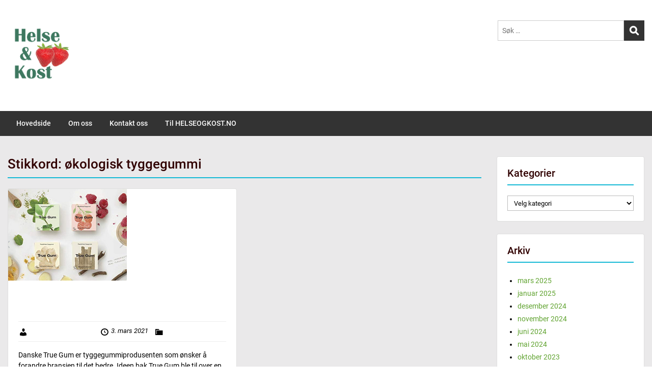

--- FILE ---
content_type: text/html; charset=UTF-8
request_url: https://www.infohelseogkost.no/tag/okologisk-tyggegummi/
body_size: 13952
content:
<!doctype html>
<html lang="nb-NO" class="no-js no-svg">
    <head>
        <meta charset="UTF-8">
        <meta name="viewport" content="width=device-width, initial-scale=1">
        <link rel="profile" href="http://gmpg.org/xfn/11">
        <link rel="pingback" href="https://www.infohelseogkost.no/xmlrpc.php"/>
        <title>økologisk tyggegummi &#8211; Infobloggen til Helseogkost.no</title>
<meta name='robots' content='max-image-preview:large' />
<link rel='dns-prefetch' href='//fonts-static.group-cdn.one' />
<link rel="alternate" type="application/rss+xml" title="Infobloggen til Helseogkost.no &raquo; strøm" href="https://www.infohelseogkost.no/feed/" />
<link rel="alternate" type="application/rss+xml" title="Infobloggen til Helseogkost.no &raquo; kommentarstrøm" href="https://www.infohelseogkost.no/comments/feed/" />
<link rel="alternate" type="application/rss+xml" title="Infobloggen til Helseogkost.no &raquo; økologisk tyggegummi stikkord-strøm" href="https://www.infohelseogkost.no/tag/okologisk-tyggegummi/feed/" />
<style id='wp-img-auto-sizes-contain-inline-css' type='text/css'>
img:is([sizes=auto i],[sizes^="auto," i]){contain-intrinsic-size:3000px 1500px}
/*# sourceURL=wp-img-auto-sizes-contain-inline-css */
</style>
<link rel='stylesheet' id='ot-google-fonts-via-onecom-cdn-roboto-css' href='https://fonts-static.group-cdn.one/fonts/google/roboto/roboto.css' type='text/css' media='all' />
<style id='wp-emoji-styles-inline-css' type='text/css'>

	img.wp-smiley, img.emoji {
		display: inline !important;
		border: none !important;
		box-shadow: none !important;
		height: 1em !important;
		width: 1em !important;
		margin: 0 0.07em !important;
		vertical-align: -0.1em !important;
		background: none !important;
		padding: 0 !important;
	}
/*# sourceURL=wp-emoji-styles-inline-css */
</style>
<style id='wp-block-library-inline-css' type='text/css'>
:root{--wp-block-synced-color:#7a00df;--wp-block-synced-color--rgb:122,0,223;--wp-bound-block-color:var(--wp-block-synced-color);--wp-editor-canvas-background:#ddd;--wp-admin-theme-color:#007cba;--wp-admin-theme-color--rgb:0,124,186;--wp-admin-theme-color-darker-10:#006ba1;--wp-admin-theme-color-darker-10--rgb:0,107,160.5;--wp-admin-theme-color-darker-20:#005a87;--wp-admin-theme-color-darker-20--rgb:0,90,135;--wp-admin-border-width-focus:2px}@media (min-resolution:192dpi){:root{--wp-admin-border-width-focus:1.5px}}.wp-element-button{cursor:pointer}:root .has-very-light-gray-background-color{background-color:#eee}:root .has-very-dark-gray-background-color{background-color:#313131}:root .has-very-light-gray-color{color:#eee}:root .has-very-dark-gray-color{color:#313131}:root .has-vivid-green-cyan-to-vivid-cyan-blue-gradient-background{background:linear-gradient(135deg,#00d084,#0693e3)}:root .has-purple-crush-gradient-background{background:linear-gradient(135deg,#34e2e4,#4721fb 50%,#ab1dfe)}:root .has-hazy-dawn-gradient-background{background:linear-gradient(135deg,#faaca8,#dad0ec)}:root .has-subdued-olive-gradient-background{background:linear-gradient(135deg,#fafae1,#67a671)}:root .has-atomic-cream-gradient-background{background:linear-gradient(135deg,#fdd79a,#004a59)}:root .has-nightshade-gradient-background{background:linear-gradient(135deg,#330968,#31cdcf)}:root .has-midnight-gradient-background{background:linear-gradient(135deg,#020381,#2874fc)}:root{--wp--preset--font-size--normal:16px;--wp--preset--font-size--huge:42px}.has-regular-font-size{font-size:1em}.has-larger-font-size{font-size:2.625em}.has-normal-font-size{font-size:var(--wp--preset--font-size--normal)}.has-huge-font-size{font-size:var(--wp--preset--font-size--huge)}.has-text-align-center{text-align:center}.has-text-align-left{text-align:left}.has-text-align-right{text-align:right}.has-fit-text{white-space:nowrap!important}#end-resizable-editor-section{display:none}.aligncenter{clear:both}.items-justified-left{justify-content:flex-start}.items-justified-center{justify-content:center}.items-justified-right{justify-content:flex-end}.items-justified-space-between{justify-content:space-between}.screen-reader-text{border:0;clip-path:inset(50%);height:1px;margin:-1px;overflow:hidden;padding:0;position:absolute;width:1px;word-wrap:normal!important}.screen-reader-text:focus{background-color:#ddd;clip-path:none;color:#444;display:block;font-size:1em;height:auto;left:5px;line-height:normal;padding:15px 23px 14px;text-decoration:none;top:5px;width:auto;z-index:100000}html :where(.has-border-color){border-style:solid}html :where([style*=border-top-color]){border-top-style:solid}html :where([style*=border-right-color]){border-right-style:solid}html :where([style*=border-bottom-color]){border-bottom-style:solid}html :where([style*=border-left-color]){border-left-style:solid}html :where([style*=border-width]){border-style:solid}html :where([style*=border-top-width]){border-top-style:solid}html :where([style*=border-right-width]){border-right-style:solid}html :where([style*=border-bottom-width]){border-bottom-style:solid}html :where([style*=border-left-width]){border-left-style:solid}html :where(img[class*=wp-image-]){height:auto;max-width:100%}:where(figure){margin:0 0 1em}html :where(.is-position-sticky){--wp-admin--admin-bar--position-offset:var(--wp-admin--admin-bar--height,0px)}@media screen and (max-width:600px){html :where(.is-position-sticky){--wp-admin--admin-bar--position-offset:0px}}

/*# sourceURL=wp-block-library-inline-css */
</style><style id='wp-block-image-inline-css' type='text/css'>
.wp-block-image>a,.wp-block-image>figure>a{display:inline-block}.wp-block-image img{box-sizing:border-box;height:auto;max-width:100%;vertical-align:bottom}@media not (prefers-reduced-motion){.wp-block-image img.hide{visibility:hidden}.wp-block-image img.show{animation:show-content-image .4s}}.wp-block-image[style*=border-radius] img,.wp-block-image[style*=border-radius]>a{border-radius:inherit}.wp-block-image.has-custom-border img{box-sizing:border-box}.wp-block-image.aligncenter{text-align:center}.wp-block-image.alignfull>a,.wp-block-image.alignwide>a{width:100%}.wp-block-image.alignfull img,.wp-block-image.alignwide img{height:auto;width:100%}.wp-block-image .aligncenter,.wp-block-image .alignleft,.wp-block-image .alignright,.wp-block-image.aligncenter,.wp-block-image.alignleft,.wp-block-image.alignright{display:table}.wp-block-image .aligncenter>figcaption,.wp-block-image .alignleft>figcaption,.wp-block-image .alignright>figcaption,.wp-block-image.aligncenter>figcaption,.wp-block-image.alignleft>figcaption,.wp-block-image.alignright>figcaption{caption-side:bottom;display:table-caption}.wp-block-image .alignleft{float:left;margin:.5em 1em .5em 0}.wp-block-image .alignright{float:right;margin:.5em 0 .5em 1em}.wp-block-image .aligncenter{margin-left:auto;margin-right:auto}.wp-block-image :where(figcaption){margin-bottom:1em;margin-top:.5em}.wp-block-image.is-style-circle-mask img{border-radius:9999px}@supports ((-webkit-mask-image:none) or (mask-image:none)) or (-webkit-mask-image:none){.wp-block-image.is-style-circle-mask img{border-radius:0;-webkit-mask-image:url('data:image/svg+xml;utf8,<svg viewBox="0 0 100 100" xmlns="http://www.w3.org/2000/svg"><circle cx="50" cy="50" r="50"/></svg>');mask-image:url('data:image/svg+xml;utf8,<svg viewBox="0 0 100 100" xmlns="http://www.w3.org/2000/svg"><circle cx="50" cy="50" r="50"/></svg>');mask-mode:alpha;-webkit-mask-position:center;mask-position:center;-webkit-mask-repeat:no-repeat;mask-repeat:no-repeat;-webkit-mask-size:contain;mask-size:contain}}:root :where(.wp-block-image.is-style-rounded img,.wp-block-image .is-style-rounded img){border-radius:9999px}.wp-block-image figure{margin:0}.wp-lightbox-container{display:flex;flex-direction:column;position:relative}.wp-lightbox-container img{cursor:zoom-in}.wp-lightbox-container img:hover+button{opacity:1}.wp-lightbox-container button{align-items:center;backdrop-filter:blur(16px) saturate(180%);background-color:#5a5a5a40;border:none;border-radius:4px;cursor:zoom-in;display:flex;height:20px;justify-content:center;opacity:0;padding:0;position:absolute;right:16px;text-align:center;top:16px;width:20px;z-index:100}@media not (prefers-reduced-motion){.wp-lightbox-container button{transition:opacity .2s ease}}.wp-lightbox-container button:focus-visible{outline:3px auto #5a5a5a40;outline:3px auto -webkit-focus-ring-color;outline-offset:3px}.wp-lightbox-container button:hover{cursor:pointer;opacity:1}.wp-lightbox-container button:focus{opacity:1}.wp-lightbox-container button:focus,.wp-lightbox-container button:hover,.wp-lightbox-container button:not(:hover):not(:active):not(.has-background){background-color:#5a5a5a40;border:none}.wp-lightbox-overlay{box-sizing:border-box;cursor:zoom-out;height:100vh;left:0;overflow:hidden;position:fixed;top:0;visibility:hidden;width:100%;z-index:100000}.wp-lightbox-overlay .close-button{align-items:center;cursor:pointer;display:flex;justify-content:center;min-height:40px;min-width:40px;padding:0;position:absolute;right:calc(env(safe-area-inset-right) + 16px);top:calc(env(safe-area-inset-top) + 16px);z-index:5000000}.wp-lightbox-overlay .close-button:focus,.wp-lightbox-overlay .close-button:hover,.wp-lightbox-overlay .close-button:not(:hover):not(:active):not(.has-background){background:none;border:none}.wp-lightbox-overlay .lightbox-image-container{height:var(--wp--lightbox-container-height);left:50%;overflow:hidden;position:absolute;top:50%;transform:translate(-50%,-50%);transform-origin:top left;width:var(--wp--lightbox-container-width);z-index:9999999999}.wp-lightbox-overlay .wp-block-image{align-items:center;box-sizing:border-box;display:flex;height:100%;justify-content:center;margin:0;position:relative;transform-origin:0 0;width:100%;z-index:3000000}.wp-lightbox-overlay .wp-block-image img{height:var(--wp--lightbox-image-height);min-height:var(--wp--lightbox-image-height);min-width:var(--wp--lightbox-image-width);width:var(--wp--lightbox-image-width)}.wp-lightbox-overlay .wp-block-image figcaption{display:none}.wp-lightbox-overlay button{background:none;border:none}.wp-lightbox-overlay .scrim{background-color:#fff;height:100%;opacity:.9;position:absolute;width:100%;z-index:2000000}.wp-lightbox-overlay.active{visibility:visible}@media not (prefers-reduced-motion){.wp-lightbox-overlay.active{animation:turn-on-visibility .25s both}.wp-lightbox-overlay.active img{animation:turn-on-visibility .35s both}.wp-lightbox-overlay.show-closing-animation:not(.active){animation:turn-off-visibility .35s both}.wp-lightbox-overlay.show-closing-animation:not(.active) img{animation:turn-off-visibility .25s both}.wp-lightbox-overlay.zoom.active{animation:none;opacity:1;visibility:visible}.wp-lightbox-overlay.zoom.active .lightbox-image-container{animation:lightbox-zoom-in .4s}.wp-lightbox-overlay.zoom.active .lightbox-image-container img{animation:none}.wp-lightbox-overlay.zoom.active .scrim{animation:turn-on-visibility .4s forwards}.wp-lightbox-overlay.zoom.show-closing-animation:not(.active){animation:none}.wp-lightbox-overlay.zoom.show-closing-animation:not(.active) .lightbox-image-container{animation:lightbox-zoom-out .4s}.wp-lightbox-overlay.zoom.show-closing-animation:not(.active) .lightbox-image-container img{animation:none}.wp-lightbox-overlay.zoom.show-closing-animation:not(.active) .scrim{animation:turn-off-visibility .4s forwards}}@keyframes show-content-image{0%{visibility:hidden}99%{visibility:hidden}to{visibility:visible}}@keyframes turn-on-visibility{0%{opacity:0}to{opacity:1}}@keyframes turn-off-visibility{0%{opacity:1;visibility:visible}99%{opacity:0;visibility:visible}to{opacity:0;visibility:hidden}}@keyframes lightbox-zoom-in{0%{transform:translate(calc((-100vw + var(--wp--lightbox-scrollbar-width))/2 + var(--wp--lightbox-initial-left-position)),calc(-50vh + var(--wp--lightbox-initial-top-position))) scale(var(--wp--lightbox-scale))}to{transform:translate(-50%,-50%) scale(1)}}@keyframes lightbox-zoom-out{0%{transform:translate(-50%,-50%) scale(1);visibility:visible}99%{visibility:visible}to{transform:translate(calc((-100vw + var(--wp--lightbox-scrollbar-width))/2 + var(--wp--lightbox-initial-left-position)),calc(-50vh + var(--wp--lightbox-initial-top-position))) scale(var(--wp--lightbox-scale));visibility:hidden}}
/*# sourceURL=https://www.infohelseogkost.no/wp-includes/blocks/image/style.min.css */
</style>
<style id='wp-block-paragraph-inline-css' type='text/css'>
.is-small-text{font-size:.875em}.is-regular-text{font-size:1em}.is-large-text{font-size:2.25em}.is-larger-text{font-size:3em}.has-drop-cap:not(:focus):first-letter{float:left;font-size:8.4em;font-style:normal;font-weight:100;line-height:.68;margin:.05em .1em 0 0;text-transform:uppercase}body.rtl .has-drop-cap:not(:focus):first-letter{float:none;margin-left:.1em}p.has-drop-cap.has-background{overflow:hidden}:root :where(p.has-background){padding:1.25em 2.375em}:where(p.has-text-color:not(.has-link-color)) a{color:inherit}p.has-text-align-left[style*="writing-mode:vertical-lr"],p.has-text-align-right[style*="writing-mode:vertical-rl"]{rotate:180deg}
/*# sourceURL=https://www.infohelseogkost.no/wp-includes/blocks/paragraph/style.min.css */
</style>
<style id='global-styles-inline-css' type='text/css'>
:root{--wp--preset--aspect-ratio--square: 1;--wp--preset--aspect-ratio--4-3: 4/3;--wp--preset--aspect-ratio--3-4: 3/4;--wp--preset--aspect-ratio--3-2: 3/2;--wp--preset--aspect-ratio--2-3: 2/3;--wp--preset--aspect-ratio--16-9: 16/9;--wp--preset--aspect-ratio--9-16: 9/16;--wp--preset--color--black: #000000;--wp--preset--color--cyan-bluish-gray: #abb8c3;--wp--preset--color--white: #ffffff;--wp--preset--color--pale-pink: #f78da7;--wp--preset--color--vivid-red: #cf2e2e;--wp--preset--color--luminous-vivid-orange: #ff6900;--wp--preset--color--luminous-vivid-amber: #fcb900;--wp--preset--color--light-green-cyan: #7bdcb5;--wp--preset--color--vivid-green-cyan: #00d084;--wp--preset--color--pale-cyan-blue: #8ed1fc;--wp--preset--color--vivid-cyan-blue: #0693e3;--wp--preset--color--vivid-purple: #9b51e0;--wp--preset--gradient--vivid-cyan-blue-to-vivid-purple: linear-gradient(135deg,rgb(6,147,227) 0%,rgb(155,81,224) 100%);--wp--preset--gradient--light-green-cyan-to-vivid-green-cyan: linear-gradient(135deg,rgb(122,220,180) 0%,rgb(0,208,130) 100%);--wp--preset--gradient--luminous-vivid-amber-to-luminous-vivid-orange: linear-gradient(135deg,rgb(252,185,0) 0%,rgb(255,105,0) 100%);--wp--preset--gradient--luminous-vivid-orange-to-vivid-red: linear-gradient(135deg,rgb(255,105,0) 0%,rgb(207,46,46) 100%);--wp--preset--gradient--very-light-gray-to-cyan-bluish-gray: linear-gradient(135deg,rgb(238,238,238) 0%,rgb(169,184,195) 100%);--wp--preset--gradient--cool-to-warm-spectrum: linear-gradient(135deg,rgb(74,234,220) 0%,rgb(151,120,209) 20%,rgb(207,42,186) 40%,rgb(238,44,130) 60%,rgb(251,105,98) 80%,rgb(254,248,76) 100%);--wp--preset--gradient--blush-light-purple: linear-gradient(135deg,rgb(255,206,236) 0%,rgb(152,150,240) 100%);--wp--preset--gradient--blush-bordeaux: linear-gradient(135deg,rgb(254,205,165) 0%,rgb(254,45,45) 50%,rgb(107,0,62) 100%);--wp--preset--gradient--luminous-dusk: linear-gradient(135deg,rgb(255,203,112) 0%,rgb(199,81,192) 50%,rgb(65,88,208) 100%);--wp--preset--gradient--pale-ocean: linear-gradient(135deg,rgb(255,245,203) 0%,rgb(182,227,212) 50%,rgb(51,167,181) 100%);--wp--preset--gradient--electric-grass: linear-gradient(135deg,rgb(202,248,128) 0%,rgb(113,206,126) 100%);--wp--preset--gradient--midnight: linear-gradient(135deg,rgb(2,3,129) 0%,rgb(40,116,252) 100%);--wp--preset--font-size--small: 13px;--wp--preset--font-size--medium: 20px;--wp--preset--font-size--large: 36px;--wp--preset--font-size--x-large: 42px;--wp--preset--spacing--20: 0.44rem;--wp--preset--spacing--30: 0.67rem;--wp--preset--spacing--40: 1rem;--wp--preset--spacing--50: 1.5rem;--wp--preset--spacing--60: 2.25rem;--wp--preset--spacing--70: 3.38rem;--wp--preset--spacing--80: 5.06rem;--wp--preset--shadow--natural: 6px 6px 9px rgba(0, 0, 0, 0.2);--wp--preset--shadow--deep: 12px 12px 50px rgba(0, 0, 0, 0.4);--wp--preset--shadow--sharp: 6px 6px 0px rgba(0, 0, 0, 0.2);--wp--preset--shadow--outlined: 6px 6px 0px -3px rgb(255, 255, 255), 6px 6px rgb(0, 0, 0);--wp--preset--shadow--crisp: 6px 6px 0px rgb(0, 0, 0);}:where(.is-layout-flex){gap: 0.5em;}:where(.is-layout-grid){gap: 0.5em;}body .is-layout-flex{display: flex;}.is-layout-flex{flex-wrap: wrap;align-items: center;}.is-layout-flex > :is(*, div){margin: 0;}body .is-layout-grid{display: grid;}.is-layout-grid > :is(*, div){margin: 0;}:where(.wp-block-columns.is-layout-flex){gap: 2em;}:where(.wp-block-columns.is-layout-grid){gap: 2em;}:where(.wp-block-post-template.is-layout-flex){gap: 1.25em;}:where(.wp-block-post-template.is-layout-grid){gap: 1.25em;}.has-black-color{color: var(--wp--preset--color--black) !important;}.has-cyan-bluish-gray-color{color: var(--wp--preset--color--cyan-bluish-gray) !important;}.has-white-color{color: var(--wp--preset--color--white) !important;}.has-pale-pink-color{color: var(--wp--preset--color--pale-pink) !important;}.has-vivid-red-color{color: var(--wp--preset--color--vivid-red) !important;}.has-luminous-vivid-orange-color{color: var(--wp--preset--color--luminous-vivid-orange) !important;}.has-luminous-vivid-amber-color{color: var(--wp--preset--color--luminous-vivid-amber) !important;}.has-light-green-cyan-color{color: var(--wp--preset--color--light-green-cyan) !important;}.has-vivid-green-cyan-color{color: var(--wp--preset--color--vivid-green-cyan) !important;}.has-pale-cyan-blue-color{color: var(--wp--preset--color--pale-cyan-blue) !important;}.has-vivid-cyan-blue-color{color: var(--wp--preset--color--vivid-cyan-blue) !important;}.has-vivid-purple-color{color: var(--wp--preset--color--vivid-purple) !important;}.has-black-background-color{background-color: var(--wp--preset--color--black) !important;}.has-cyan-bluish-gray-background-color{background-color: var(--wp--preset--color--cyan-bluish-gray) !important;}.has-white-background-color{background-color: var(--wp--preset--color--white) !important;}.has-pale-pink-background-color{background-color: var(--wp--preset--color--pale-pink) !important;}.has-vivid-red-background-color{background-color: var(--wp--preset--color--vivid-red) !important;}.has-luminous-vivid-orange-background-color{background-color: var(--wp--preset--color--luminous-vivid-orange) !important;}.has-luminous-vivid-amber-background-color{background-color: var(--wp--preset--color--luminous-vivid-amber) !important;}.has-light-green-cyan-background-color{background-color: var(--wp--preset--color--light-green-cyan) !important;}.has-vivid-green-cyan-background-color{background-color: var(--wp--preset--color--vivid-green-cyan) !important;}.has-pale-cyan-blue-background-color{background-color: var(--wp--preset--color--pale-cyan-blue) !important;}.has-vivid-cyan-blue-background-color{background-color: var(--wp--preset--color--vivid-cyan-blue) !important;}.has-vivid-purple-background-color{background-color: var(--wp--preset--color--vivid-purple) !important;}.has-black-border-color{border-color: var(--wp--preset--color--black) !important;}.has-cyan-bluish-gray-border-color{border-color: var(--wp--preset--color--cyan-bluish-gray) !important;}.has-white-border-color{border-color: var(--wp--preset--color--white) !important;}.has-pale-pink-border-color{border-color: var(--wp--preset--color--pale-pink) !important;}.has-vivid-red-border-color{border-color: var(--wp--preset--color--vivid-red) !important;}.has-luminous-vivid-orange-border-color{border-color: var(--wp--preset--color--luminous-vivid-orange) !important;}.has-luminous-vivid-amber-border-color{border-color: var(--wp--preset--color--luminous-vivid-amber) !important;}.has-light-green-cyan-border-color{border-color: var(--wp--preset--color--light-green-cyan) !important;}.has-vivid-green-cyan-border-color{border-color: var(--wp--preset--color--vivid-green-cyan) !important;}.has-pale-cyan-blue-border-color{border-color: var(--wp--preset--color--pale-cyan-blue) !important;}.has-vivid-cyan-blue-border-color{border-color: var(--wp--preset--color--vivid-cyan-blue) !important;}.has-vivid-purple-border-color{border-color: var(--wp--preset--color--vivid-purple) !important;}.has-vivid-cyan-blue-to-vivid-purple-gradient-background{background: var(--wp--preset--gradient--vivid-cyan-blue-to-vivid-purple) !important;}.has-light-green-cyan-to-vivid-green-cyan-gradient-background{background: var(--wp--preset--gradient--light-green-cyan-to-vivid-green-cyan) !important;}.has-luminous-vivid-amber-to-luminous-vivid-orange-gradient-background{background: var(--wp--preset--gradient--luminous-vivid-amber-to-luminous-vivid-orange) !important;}.has-luminous-vivid-orange-to-vivid-red-gradient-background{background: var(--wp--preset--gradient--luminous-vivid-orange-to-vivid-red) !important;}.has-very-light-gray-to-cyan-bluish-gray-gradient-background{background: var(--wp--preset--gradient--very-light-gray-to-cyan-bluish-gray) !important;}.has-cool-to-warm-spectrum-gradient-background{background: var(--wp--preset--gradient--cool-to-warm-spectrum) !important;}.has-blush-light-purple-gradient-background{background: var(--wp--preset--gradient--blush-light-purple) !important;}.has-blush-bordeaux-gradient-background{background: var(--wp--preset--gradient--blush-bordeaux) !important;}.has-luminous-dusk-gradient-background{background: var(--wp--preset--gradient--luminous-dusk) !important;}.has-pale-ocean-gradient-background{background: var(--wp--preset--gradient--pale-ocean) !important;}.has-electric-grass-gradient-background{background: var(--wp--preset--gradient--electric-grass) !important;}.has-midnight-gradient-background{background: var(--wp--preset--gradient--midnight) !important;}.has-small-font-size{font-size: var(--wp--preset--font-size--small) !important;}.has-medium-font-size{font-size: var(--wp--preset--font-size--medium) !important;}.has-large-font-size{font-size: var(--wp--preset--font-size--large) !important;}.has-x-large-font-size{font-size: var(--wp--preset--font-size--x-large) !important;}
/*# sourceURL=global-styles-inline-css */
</style>

<style id='classic-theme-styles-inline-css' type='text/css'>
/*! This file is auto-generated */
.wp-block-button__link{color:#fff;background-color:#32373c;border-radius:9999px;box-shadow:none;text-decoration:none;padding:calc(.667em + 2px) calc(1.333em + 2px);font-size:1.125em}.wp-block-file__button{background:#32373c;color:#fff;text-decoration:none}
/*# sourceURL=/wp-includes/css/classic-themes.min.css */
</style>
<link rel='stylesheet' id='style-oct-travelo-all-css' href='https://usercontent.one/wp/www.infohelseogkost.no/wp-content/themes/onecom-travelo/assets/min-css/style.min.css?ver=0.7.5&media=1743257577' type='text/css' media='all' />
<link rel='stylesheet' id='dashicons-css' href='https://www.infohelseogkost.no/wp-includes/css/dashicons.min.css?ver=6.9' type='text/css' media='all' />
<link rel='stylesheet' id='raleway-google-font-css' href='//fonts-static.group-cdn.one/fonts/google/raleway/raleway.css?ver=6.9' type='text/css' media='all' />
<script type="text/javascript" src="https://www.infohelseogkost.no/wp-includes/js/jquery/jquery.min.js?ver=3.7.1" id="jquery-core-js"></script>
<script type="text/javascript" src="https://www.infohelseogkost.no/wp-includes/js/jquery/jquery-migrate.min.js?ver=3.4.1" id="jquery-migrate-js"></script>
<link rel="https://api.w.org/" href="https://www.infohelseogkost.no/wp-json/" /><link rel="alternate" title="JSON" type="application/json" href="https://www.infohelseogkost.no/wp-json/wp/v2/tags/255" /><link rel="EditURI" type="application/rsd+xml" title="RSD" href="https://www.infohelseogkost.no/xmlrpc.php?rsd" />
<meta name="generator" content="WordPress 6.9" />
<style>[class*=" icon-oc-"],[class^=icon-oc-]{speak:none;font-style:normal;font-weight:400;font-variant:normal;text-transform:none;line-height:1;-webkit-font-smoothing:antialiased;-moz-osx-font-smoothing:grayscale}.icon-oc-one-com-white-32px-fill:before{content:"901"}.icon-oc-one-com:before{content:"900"}#one-com-icon,.toplevel_page_onecom-wp .wp-menu-image{speak:none;display:flex;align-items:center;justify-content:center;text-transform:none;line-height:1;-webkit-font-smoothing:antialiased;-moz-osx-font-smoothing:grayscale}.onecom-wp-admin-bar-item>a,.toplevel_page_onecom-wp>.wp-menu-name{font-size:16px;font-weight:400;line-height:1}.toplevel_page_onecom-wp>.wp-menu-name img{width:69px;height:9px;}.wp-submenu-wrap.wp-submenu>.wp-submenu-head>img{width:88px;height:auto}.onecom-wp-admin-bar-item>a img{height:7px!important}.onecom-wp-admin-bar-item>a img,.toplevel_page_onecom-wp>.wp-menu-name img{opacity:.8}.onecom-wp-admin-bar-item.hover>a img,.toplevel_page_onecom-wp.wp-has-current-submenu>.wp-menu-name img,li.opensub>a.toplevel_page_onecom-wp>.wp-menu-name img{opacity:1}#one-com-icon:before,.onecom-wp-admin-bar-item>a:before,.toplevel_page_onecom-wp>.wp-menu-image:before{content:'';position:static!important;background-color:rgba(240,245,250,.4);border-radius:102px;width:18px;height:18px;padding:0!important}.onecom-wp-admin-bar-item>a:before{width:14px;height:14px}.onecom-wp-admin-bar-item.hover>a:before,.toplevel_page_onecom-wp.opensub>a>.wp-menu-image:before,.toplevel_page_onecom-wp.wp-has-current-submenu>.wp-menu-image:before{background-color:#76b82a}.onecom-wp-admin-bar-item>a{display:inline-flex!important;align-items:center;justify-content:center}#one-com-logo-wrapper{font-size:4em}#one-com-icon{vertical-align:middle}.imagify-welcome{display:none !important;}</style>        


<style type="text/css">

            /* Primary Skin Color */
        .oct-post-meta a, oct-post-meta a:visited,
        .widget-area a, .widget-area a:visited,
        .card-body h2 a, .card-body h2 a:visited{
            color: #ffffff;
        }

        /* Primary Skin Color */
        a:hover,
        .section-content a:hover,
        .featured-box a:hover,
        .oct-main-content a:hover,
        .widget a:hover,
        .oct-post-meta a:hover,
        .widget-area a:hover,
        .widget-area h2 a:hover,
        .card-body h2 a:hover{
            color: #00a3ac;
        }

        #wp-calendar thead th {
            background-color: #ffffff;
        }

        /* Exclude border for webshop spiner button (it will have its own color) */
        a.btn:not(.input-group-addon),
        a.btn:visited:not(.input-group-addon) {
            border-color: #ffffff !important;
        }
        a.btn:hover {
            background-color: #ffffff;
        }

        .onecom-webshop-main a.button:hover,
        .onecom-webshop-main button:hover
        {
            background-color: #ffffff !important;
        }

        body {color:#000000;}.onecom-webshop-main svg {fill:#000000;}#page{background-color:#EAE9EA;}h1  {color:#300000;}h2{color:#300000;}h3{color:#300000;}h4{color:#300000;}h5{color:#300000;}h6{color:#300000;}a, .page .oct-post-content a, .single .oct-post-content a,.section-content a, .featured-box a, .oct-main-content a, .widget a, .textwidget a, .service-details a{color:#60a330;}a:active, .page .oct-post-content a:active, .single .oct-post-content a:active, .section-content a:active, .featured-box a:active, .oct-main-content a:active, .widget a:active, .textwidget a:active, .service-details a:active{color:#2C4A58;}a:visited, .page .oct-post-content a:visited, .single .oct-post-content a:visited, .section-content a:visited, .featured-box a:visited, .oct-main-content a:visited, .widget a:visited, .textwidget a:visited, .service-details a:visited{color:#2C4A58;}a:hover, .page .oct-post-content a:hover, .single .oct-post-content a:hover, .section-content a:hover, .featured-box a:hover, .oct-main-content a:hover, .widget a:hover, .oct-post-meta a:hover, .widget-area a:hover, .widget-area h2 a:hover, .card-body h2 a:hover{color:#999999;}.btn.btn-primary, .btn.btn-primary:visited{color:#ffffff;background-color:#3a8227;}.btn.btn-primary:hover{color:#efefef;background-color:#666666;}.onecom-webshop-main a.button, .onecom-webshop-main button, .onecom-webshop-main a.button:visited{color:#ffffff;background-color:#3a8227;}.onecom-webshop-main a.button:hover, .onecom-webshop-main button:hover{color:#efefef !important;background-color:#666666 !important;}.onecom-webshop-main a.button.button-back {color:#ffffff;background-color:#3a8227;}.btn.btn-primary { border: none}.btn.btn-primary:hover { border: none}.oct-header-menu {background-color:#333333;}#primary-nav ul li a{color:#fafafa;}#primary-nav ul li:hover > a{color:#333333;}#primary-nav ul li.current_page_item a, #primary-nav ul li.current-menu-item>a, #primary-nav ul li.current-menu-parent a{color:#333333;}#primary-nav ul li a{background-color:#333333;}#primary-nav ul li:hover > a{background-color:#efefef;}#primary-nav ul li.current_page_item a, #primary-nav ul li.current-menu-item>a, #primary-nav ul li.current-menu-parent a{background-color:#efefef;}#primary-nav ul.sub-menu li a{color:#efefef;}#primary-nav ul.sub-menu li:hover > a{color:#333333;}#primary-nav ul.sub-menu li.current_page_item a, #primary-nav ul.sub-menu li.current-menu-item a{color:#333333;}#primary-nav ul.sub-menu li a{background-color:#333333;}#primary-nav ul.sub-menu li:hover > a{background-color:#fafafa;}#primary-nav ul.sub-menu li.current_page_item a, #primary-nav ul.sub-menu li.current-menu-item a{background-color:#fafafa;}.oct-head-bar{background-color:#ffffff;}.oct-site-logo h1 a, .oct-site-logo h2 a, .oct-site-logo h1 a:visited, .oct-site-logo h2 a:visited {color:#666666;}.oct-site-logo h1 a:hover, .oct-site-logo h2 a:hover{color:#333333;}.oct-slider h4 {color:#ededed;}.oct-slider .carousel-description {color:#efefef;}.oct-slider .carousel-caption{background-color:#000000;}#oct-site-footer{background-color:#202020;}#oct-site-footer h3{color:#efefef;}#oct-site-footer, #oct-site-footer p{color:#efefef;}#oct-site-footer a{color:#ffffff;}#oct-site-footer a:active{color:#efefef;}#oct-site-footer a:visited{color:#ffffff;}#oct-site-footer a:hover{color:#efefef;}#oct-copyright {background-color:#181818;}#oct-copyright, #oct-copyright p{color:#cccccc;}.oct-site-logo img{max-height:130px;}.oct-site-logo h1 a, .oct-site-logo h2 a, .oct-site-logo h1, .oct-site-logo h2 {font-family:Roboto;font-size:40px;font-style:normal;font-weight:bold;text-decoration:none;}#primary-nav ul li a{font-family:Roboto;font-size:14px;font-style:normal;font-weight:500;text-decoration:none;}body, body p, .section-content, .section-content p, .sidebar, .oct-magazine-section, .oct-main-content, .oct-main-content p, widget-area, .textwidget{font-family:Roboto;font-size:14px;font-style:normal;font-weight:400;}h1, .section-content h1, .featured-box h1, .oct-main-content h1, .plan-content h1, .widget-content h1, .textwidget h1, .service-details h1{font-family:Roboto;font-size:26px;font-style:normal;font-weight:500;text-decoration:none;}h2, .oct-card h2, .oct-main-content h2 {font-family:Roboto;font-size:22px;font-style:normal;font-weight:500;text-decoration:none;}h3, .section-content h3, .featured-box h3, .oct-main-content h3, .plan-content h3, .widget-content h3, .textwidget h3, .service-details h3{font-family:Roboto;font-size:20px;font-style:normal;font-weight:500;text-decoration:none;}h4, .section-content h4, .featured-box h4, .oct-main-content h4, .plan-content h4, .widget-content h4, .textwidget h4, .service-details h4{font-family:Roboto;font-size:18px;font-style:normal;font-weight:500;text-decoration:none;}h5, .section-content h5, .featured-box h5, .oct-main-content h5, .plan-content h5, .widget-content h5, .textwidget h5, .service-details h5{font-family:Roboto;font-size:16px;font-style:normal;font-weight:600;text-decoration:none;}h6, .section-content h6, .featured-box h6, .oct-main-content h6, .plan-content h6, .widget-content h6, .textwidget h6, .oct-site-logo h6, .service-details h6{font-family:Roboto;font-size:14px;font-style:normal;font-weight:500;text-decoration:none;}.btn.btn-primary{font-family:Roboto;font-size:14px;font-style:normal;font-weight:normal;text-decoration:none;}#oct-site-footer h3 {font-family:Roboto;font-size:20px;font-style:normal;font-weight:500;text-decoration:none;}#oct-site-footer, #oct-site-footer div, #oct-site-footer p, #oct-site-footer li {font-family:Roboto;font-size:13px;font-style:normal;font-weight:normal;line-height:22px;text-decoration:none;}/* Your custom CSS goes here */

</style>
            </head>
    <body class="archive tag tag-okologisk-tyggegummi tag-255 wp-theme-onecom-travelo">
        <div id="oct-wrapper">
            <div id="page">
                <section class="oct-head-bar">
    <div class="container">
        <div class="row d-lg-none">
            <div class="col-1">
                <button class="menu-toggle mobile-only" aria-controls="sticky_menu" aria-expanded="false">Menu</button>
            </div>
        </div>
        <div class="row">
            <div class="col-12 col-md-4">
                <div class="oct-site-logo">
                    
                        <h1 class="site-title">
                            <a href="https://www.infohelseogkost.no/" rel="home">
                                <img src="https://usercontent.one/wp/www.infohelseogkost.no/wp-content/uploads/2021/04/Helseogkost_logo.png?media=1743257577" alt="Infobloggen til Helseogkost.no" role="logo" />                            </a>
                        </h1>
                        <!-- END logo container -->
                                    </div>
            </div>

            <div class="col-12 col-sm-12 col-md-8">

                <div class="oct-header-widget text-md-right">
                    <div class="clearfix visible-md"></div>
                    <!-- START Header Sidebar -->
                    <div id="search-3" class="widget widget_search">
<form role="search" method="get" id="searchform" class="searchform" action="https://www.infohelseogkost.no/">
    <label class="screen-reader-text" for="s">Søk etter:</label>
    <input type="text" class="search-field" id="s"
           placeholder="Søk &hellip;"
           value="" name="s"
           title="Søk etter:" />

    <input type="submit" id="searchsubmit" value="Search">
</form>
</div>                    <!-- END Header Sidebar -->
                </div>
            </div>
        </div>
    </div>
</section><section class="site-header oct-header-menu d-none d-lg-block">
    <header>
        <div class="container">
            <div class="row">
                <div class="col-12">
                    <!-- START nav container -->
                    <nav class="nav primary-nav" id="primary-nav">
                        <ul id="menu-hovedmeny" class="menu"><li id="menu-item-240" class="menu-item menu-item-type-custom menu-item-object-custom menu-item-home menu-item-240"><a href="http://www.infohelseogkost.no">Hovedside</a></li>
<li id="menu-item-242" class="menu-item menu-item-type-post_type menu-item-object-page menu-item-242"><a href="https://www.infohelseogkost.no/about/">Om oss</a></li>
<li id="menu-item-241" class="menu-item menu-item-type-post_type menu-item-object-page menu-item-241"><a href="https://www.infohelseogkost.no/contact/">Kontakt oss</a></li>
<li id="menu-item-1571" class="menu-item menu-item-type-custom menu-item-object-custom menu-item-1571"><a href="https://www.helseogkost.no/">Til HELSEOGKOST.NO</a></li>
</ul>                    </nav>
                </div>
            </div>
        </div>
    </header>
</section><section class="oct-main-section" role="main">
    <div class="container">
        <div class="row">
            
            <div class="col-sm-12 col-md-8 col-lg-9">
                
                    <header class="page-header">
                        <div class="row">
                            <div class="col-md-12">
                                <h1 class="oct-underlined-heading">Stikkord: <span>økologisk tyggegummi</span></h1>                            </div>
                        </div>
                    </header><!-- .page-header -->
                    <div class="row">
                        <div class="col-md-12 col-lg-6">
    <article id="post-584" class="card oct-card post-584 post type-post status-publish format-standard has-post-thumbnail hentry category-produktnyheter tag-okologisk-tyggegummi tag-plastfri-tyggegummi tag-true-gum">
        <!-- Featured Image or Video -->
                <figure class="oct-featured-media">
            <img width="233" height="180" src="https://usercontent.one/wp/www.infohelseogkost.no/wp-content/uploads/2021/05/reklame-True-Gum-flere-smaker.png?media=1743257577" class="img-fluid wp-post-image" alt="" decoding="async" />        </figure>
                <div class="card-body">
            <h2 class="oct-post-title">
                <a href="https://www.infohelseogkost.no/plastfri-tyggegummi-med-naturlige-ingredienser/" title="Plastfri tyggegummi med naturlige ingredienser">
                    Plastfri tyggegummi med naturlige ingredienser                </a>
            </h2>
            
            <!-- Post post meta -->
                <div class="oct-post-meta" role="contentinfo">
        <ul class="list-inline">
            <!-- Post Author -->
            <li class="list-inline-item post-author">
                <span class="dashicons dashicons-admin-users"></span>
                <a href="https://www.infohelseogkost.no/author/janhelseogkost-no/">
                    admin-helseogkost.no                </a>
            </li>

                            <!-- Post Publish & Updated Date & Time -->
                <li class="list-inline-item post-date">
                    <i class="dashicons dashicons-clock" aria-hidden="true"></i>
                    <time class="post-date entry-date published updated" datetime="2021-03-03T13:27:00+01:00">3. mars 2021</time>                </li>
            

            <!-- If single show all categories, else first only -->
                            <li class="list-inline-item post-categories">
                    <i class="dashicons dashicons-category"></i>
                    
                    <!-- Print a link to this category -->
                    <a href="https://www.infohelseogkost.no/category/produktnyheter/" title="PRODUKTNYHETER">
                        PRODUKTNYHETER                    </a>
                </li>
            
                    </ul>
    </div>
            <!-- Ends post meta -->

            <!-- Post content excerpt -->
            <div class="oct-card-text">
                Danske True Gum er tyggegummiprodusenten som ønsker å forandre bransjen til det bedre. Ideen bak True Gum ble til over en middag, der det ble delt ut tyggis etter måltidet. Det gikk...            </div>
            <div class="oct-card-text">
                <a class="btn btn-primary" href="https://www.infohelseogkost.no/plastfri-tyggegummi-med-naturlige-ingredienser/" >
                    Read More                </a>
            </div>
        </div>
    </article>
</div>
                                        </div>
                <!-- CPT Pagination -->
                <div class="row">
                    <div class="col-md-12">
                        <!-- CPT Pagination -->
                                            </div>
                </div>
            </div>

                            <!-- Blog Right Sidebar -->
                <div class="col-sm-12 col-md-4 col-lg-3">
                    
<aside id="secondary" class="widget-area">
    <div id="categories-3" class="card widget widget-sidebar mb-4 widget_categories"><div class="widget-title"><h3 class="oct-underlined-heading">Kategorier</h3 ></div><form action="https://www.infohelseogkost.no" method="get"><label class="screen-reader-text" for="cat">Kategorier</label><select  name='cat' id='cat' class='postform'>
	<option value='-1'>Velg kategori</option>
	<option class="level-0" value="3">HELSE &amp; AKTIVITET</option>
	<option class="level-0" value="4">HJEM &amp; FAMILIE</option>
	<option class="level-0" value="2">KOSTHOLD &amp; KOSTTILSKUDD</option>
	<option class="level-0" value="5">NATUR &amp; MILJØ</option>
	<option class="level-0" value="10">OPPSKRIFTER</option>
	<option class="level-1" value="68">&nbsp;&nbsp;&nbsp;Baking &#8211; glutenfri</option>
	<option class="level-1" value="69">&nbsp;&nbsp;&nbsp;Baking &#8211; med gluten</option>
	<option class="level-1" value="70">&nbsp;&nbsp;&nbsp;Desserter</option>
	<option class="level-1" value="71">&nbsp;&nbsp;&nbsp;Drikker &amp; smoothies</option>
	<option class="level-1" value="72">&nbsp;&nbsp;&nbsp;Frokost &amp; lunsj</option>
	<option class="level-1" value="73">&nbsp;&nbsp;&nbsp;Grillretter</option>
	<option class="level-1" value="667">&nbsp;&nbsp;&nbsp;Grøt</option>
	<option class="level-1" value="74">&nbsp;&nbsp;&nbsp;Middager</option>
	<option class="level-1" value="75">&nbsp;&nbsp;&nbsp;Salater</option>
	<option class="level-1" value="76">&nbsp;&nbsp;&nbsp;Sauser &amp; dipper</option>
	<option class="level-1" value="77">&nbsp;&nbsp;&nbsp;Snacks &amp; godterier</option>
	<option class="level-1" value="128">&nbsp;&nbsp;&nbsp;Supper</option>
	<option class="level-1" value="194">&nbsp;&nbsp;&nbsp;Vegetarretter</option>
	<option class="level-0" value="6">PLEIE &amp; VELVÆRE</option>
	<option class="level-0" value="15">PRODUKTNYHETER</option>
	<option class="level-0" value="1">UKATEGORISERT</option>
	<option class="level-0" value="7">VANNRENS</option>
</select>
</form><script type="text/javascript">
/* <![CDATA[ */

( ( dropdownId ) => {
	const dropdown = document.getElementById( dropdownId );
	function onSelectChange() {
		setTimeout( () => {
			if ( 'escape' === dropdown.dataset.lastkey ) {
				return;
			}
			if ( dropdown.value && parseInt( dropdown.value ) > 0 && dropdown instanceof HTMLSelectElement ) {
				dropdown.parentElement.submit();
			}
		}, 250 );
	}
	function onKeyUp( event ) {
		if ( 'Escape' === event.key ) {
			dropdown.dataset.lastkey = 'escape';
		} else {
			delete dropdown.dataset.lastkey;
		}
	}
	function onClick() {
		delete dropdown.dataset.lastkey;
	}
	dropdown.addEventListener( 'keyup', onKeyUp );
	dropdown.addEventListener( 'click', onClick );
	dropdown.addEventListener( 'change', onSelectChange );
})( "cat" );

//# sourceURL=WP_Widget_Categories%3A%3Awidget
/* ]]> */
</script>
</div><div id="archives-5" class="card widget widget-sidebar mb-4 widget_archive"><div class="widget-title"><h3 class="oct-underlined-heading">Arkiv</h3 ></div>
			<ul>
					<li><a href='https://www.infohelseogkost.no/2025/03/'>mars 2025</a></li>
	<li><a href='https://www.infohelseogkost.no/2025/01/'>januar 2025</a></li>
	<li><a href='https://www.infohelseogkost.no/2024/12/'>desember 2024</a></li>
	<li><a href='https://www.infohelseogkost.no/2024/11/'>november 2024</a></li>
	<li><a href='https://www.infohelseogkost.no/2024/06/'>juni 2024</a></li>
	<li><a href='https://www.infohelseogkost.no/2024/05/'>mai 2024</a></li>
	<li><a href='https://www.infohelseogkost.no/2023/10/'>oktober 2023</a></li>
	<li><a href='https://www.infohelseogkost.no/2023/03/'>mars 2023</a></li>
	<li><a href='https://www.infohelseogkost.no/2023/02/'>februar 2023</a></li>
	<li><a href='https://www.infohelseogkost.no/2022/11/'>november 2022</a></li>
	<li><a href='https://www.infohelseogkost.no/2022/10/'>oktober 2022</a></li>
	<li><a href='https://www.infohelseogkost.no/2022/09/'>september 2022</a></li>
	<li><a href='https://www.infohelseogkost.no/2022/08/'>august 2022</a></li>
	<li><a href='https://www.infohelseogkost.no/2022/07/'>juli 2022</a></li>
	<li><a href='https://www.infohelseogkost.no/2022/06/'>juni 2022</a></li>
	<li><a href='https://www.infohelseogkost.no/2022/05/'>mai 2022</a></li>
	<li><a href='https://www.infohelseogkost.no/2022/04/'>april 2022</a></li>
	<li><a href='https://www.infohelseogkost.no/2022/03/'>mars 2022</a></li>
	<li><a href='https://www.infohelseogkost.no/2022/02/'>februar 2022</a></li>
	<li><a href='https://www.infohelseogkost.no/2022/01/'>januar 2022</a></li>
	<li><a href='https://www.infohelseogkost.no/2021/12/'>desember 2021</a></li>
	<li><a href='https://www.infohelseogkost.no/2021/11/'>november 2021</a></li>
	<li><a href='https://www.infohelseogkost.no/2021/10/'>oktober 2021</a></li>
	<li><a href='https://www.infohelseogkost.no/2021/09/'>september 2021</a></li>
	<li><a href='https://www.infohelseogkost.no/2021/08/'>august 2021</a></li>
	<li><a href='https://www.infohelseogkost.no/2021/07/'>juli 2021</a></li>
	<li><a href='https://www.infohelseogkost.no/2021/06/'>juni 2021</a></li>
	<li><a href='https://www.infohelseogkost.no/2021/05/'>mai 2021</a></li>
	<li><a href='https://www.infohelseogkost.no/2021/04/'>april 2021</a></li>
	<li><a href='https://www.infohelseogkost.no/2021/03/'>mars 2021</a></li>
	<li><a href='https://www.infohelseogkost.no/2021/02/'>februar 2021</a></li>
	<li><a href='https://www.infohelseogkost.no/2021/01/'>januar 2021</a></li>
			</ul>

			</div><div id="recent-posts-5" class="card widget widget-sidebar mb-4 widget_recent_entries"><div class="widget-title"><h3 class="oct-underlined-heading">Nyeste innlegg</h3 ></div>
                                            <section class="oct-recent-posts">
                    <div class="row">
                        <div class="col-12 col-sm-6 col-md-12 col-lg-6 oct-recent-post-thumb">
                                                            <figure class="media-thumbnails" >
                                    <img width="240" height="160" src="https://usercontent.one/wp/www.infohelseogkost.no/wp-content/uploads/2021/04/foto-vafler-mange-240x160.png?media=1743257577" class="img-fluid wp-post-image" alt="" decoding="async" loading="lazy" />                                </figure>
                                                        </div>
                        <div class="col-12 col-sm-6 col-md-12 col-lg-6 oct-recent-post-content">

                            <h6 class="mb-1">
                                <a href="https://www.infohelseogkost.no/hvorfor-feirer-vi-egentlig-vaffeldagen-25-mars/" title="Hvorfor feirer vi egentlig Vaffeldagen 25. mars?">
                                    Hvorfor feirer vi egentlig Vaffeldagen 25. mars?                                </a>
                            </h6>
                            <!-- Post meta data -->
                                                        <!-- End Post meta data -->

                        </div>
                    </div>
                </section>
                                            <section class="oct-recent-posts">
                    <div class="row">
                        <div class="col-12 col-sm-6 col-md-12 col-lg-6 oct-recent-post-thumb">
                                                            <figure class="media-thumbnails" >
                                    <img width="240" height="160" src="https://usercontent.one/wp/www.infohelseogkost.no/wp-content/uploads/2021/04/foto-saltpeeling-av-fotter-240x160.png?media=1743257577" class="img-fluid wp-post-image" alt="" decoding="async" loading="lazy" srcset="https://usercontent.one/wp/www.infohelseogkost.no/wp-content/uploads/2021/04/foto-saltpeeling-av-fotter-240x160.png?media=1743257577 240w, https://usercontent.one/wp/www.infohelseogkost.no/wp-content/uploads/2021/04/foto-saltpeeling-av-fotter-300x200.png?media=1743257577 300w, https://usercontent.one/wp/www.infohelseogkost.no/wp-content/uploads/2021/04/foto-saltpeeling-av-fotter-480x320.png?media=1743257577 480w, https://usercontent.one/wp/www.infohelseogkost.no/wp-content/uploads/2021/04/foto-saltpeeling-av-fotter.png?media=1743257577 620w" sizes="auto, (max-width: 240px) 100vw, 240px" />                                </figure>
                                                        </div>
                        <div class="col-12 col-sm-6 col-md-12 col-lg-6 oct-recent-post-content">

                            <h6 class="mb-1">
                                <a href="https://www.infohelseogkost.no/hvordan-brukes-epsom-salt/" title="Hvordan brukes Epsom salt?">
                                    Hvordan brukes Epsom salt?                                </a>
                            </h6>
                            <!-- Post meta data -->
                                                        <!-- End Post meta data -->

                        </div>
                    </div>
                </section>
                                            <section class="oct-recent-posts">
                    <div class="row">
                        <div class="col-12 col-sm-6 col-md-12 col-lg-6 oct-recent-post-thumb">
                                                            <figure class="media-thumbnails" >
                                    <img width="240" height="160" src="https://usercontent.one/wp/www.infohelseogkost.no/wp-content/uploads/2021/12/Oppskrift_Kransekakestenger-240x160.jpg?media=1743257577" class="img-fluid wp-post-image" alt="" decoding="async" loading="lazy" srcset="https://usercontent.one/wp/www.infohelseogkost.no/wp-content/uploads/2021/12/Oppskrift_Kransekakestenger-240x160.jpg?media=1743257577 240w, https://usercontent.one/wp/www.infohelseogkost.no/wp-content/uploads/2021/12/Oppskrift_Kransekakestenger-480x320.jpg?media=1743257577 480w" sizes="auto, (max-width: 240px) 100vw, 240px" />                                </figure>
                                                        </div>
                        <div class="col-12 col-sm-6 col-md-12 col-lg-6 oct-recent-post-content">

                            <h6 class="mb-1">
                                <a href="https://www.infohelseogkost.no/kransekakerstenger/" title="Kransekakerstenger">
                                    Kransekakerstenger                                </a>
                            </h6>
                            <!-- Post meta data -->
                                                        <!-- End Post meta data -->

                        </div>
                    </div>
                </section>
                                            <section class="oct-recent-posts">
                    <div class="row">
                        <div class="col-12 col-sm-6 col-md-12 col-lg-6 oct-recent-post-thumb">
                                                            <figure class="media-thumbnails" >
                                    <img width="240" height="160" src="https://usercontent.one/wp/www.infohelseogkost.no/wp-content/uploads/2021/04/Oppskrift_Sjokoladetrofler-240x160.png?media=1743257577" class="img-fluid wp-post-image" alt="" decoding="async" loading="lazy" />                                </figure>
                                                        </div>
                        <div class="col-12 col-sm-6 col-md-12 col-lg-6 oct-recent-post-content">

                            <h6 class="mb-1">
                                <a href="https://www.infohelseogkost.no/sjokoladetrofler/" title="Sjokoladetrøfler">
                                    Sjokoladetrøfler                                </a>
                            </h6>
                            <!-- Post meta data -->
                                                        <!-- End Post meta data -->

                        </div>
                    </div>
                </section>
                                            <section class="oct-recent-posts">
                    <div class="row">
                        <div class="col-12 col-sm-6 col-md-12 col-lg-6 oct-recent-post-thumb">
                                                            <figure class="media-thumbnails" >
                                    <img width="240" height="160" src="https://usercontent.one/wp/www.infohelseogkost.no/wp-content/uploads/2024/12/A1-startside-PC-011-012-gaveinnpakning-240x160.jpg?media=1743257577" class="img-fluid wp-post-image" alt="" decoding="async" loading="lazy" srcset="https://usercontent.one/wp/www.infohelseogkost.no/wp-content/uploads/2024/12/A1-startside-PC-011-012-gaveinnpakning-240x160.jpg?media=1743257577 240w, https://usercontent.one/wp/www.infohelseogkost.no/wp-content/uploads/2024/12/A1-startside-PC-011-012-gaveinnpakning-480x320.jpg?media=1743257577 480w" sizes="auto, (max-width: 240px) 100vw, 240px" />                                </figure>
                                                        </div>
                        <div class="col-12 col-sm-6 col-md-12 col-lg-6 oct-recent-post-content">

                            <h6 class="mb-1">
                                <a href="https://www.infohelseogkost.no/akkurat-1-maned-igjen-til-julaften/" title="Akkurat 1 måned igjen til JULAFTEN">
                                    Akkurat 1 måned igjen til JULAFTEN                                </a>
                            </h6>
                            <!-- Post meta data -->
                                                        <!-- End Post meta data -->

                        </div>
                    </div>
                </section>
                                            <section class="oct-recent-posts">
                    <div class="row">
                        <div class="col-12 col-sm-6 col-md-12 col-lg-6 oct-recent-post-thumb">
                                                            <figure class="media-thumbnails" >
                                    <img width="240" height="160" src="https://usercontent.one/wp/www.infohelseogkost.no/wp-content/uploads/2022/07/foto-grillfest-240x160.jpg?media=1743257577" class="img-fluid wp-post-image" alt="" decoding="async" loading="lazy" srcset="https://usercontent.one/wp/www.infohelseogkost.no/wp-content/uploads/2022/07/foto-grillfest-240x160.jpg?media=1743257577 240w, https://usercontent.one/wp/www.infohelseogkost.no/wp-content/uploads/2022/07/foto-grillfest-300x200.jpg?media=1743257577 300w, https://usercontent.one/wp/www.infohelseogkost.no/wp-content/uploads/2022/07/foto-grillfest-1024x683.jpg?media=1743257577 1024w, https://usercontent.one/wp/www.infohelseogkost.no/wp-content/uploads/2022/07/foto-grillfest-768x512.jpg?media=1743257577 768w, https://usercontent.one/wp/www.infohelseogkost.no/wp-content/uploads/2022/07/foto-grillfest-960x640.jpg?media=1743257577 960w, https://usercontent.one/wp/www.infohelseogkost.no/wp-content/uploads/2022/07/foto-grillfest-480x320.jpg?media=1743257577 480w, https://usercontent.one/wp/www.infohelseogkost.no/wp-content/uploads/2022/07/foto-grillfest.jpg?media=1743257577 1200w" sizes="auto, (max-width: 240px) 100vw, 240px" />                                </figure>
                                                        </div>
                        <div class="col-12 col-sm-6 col-md-12 col-lg-6 oct-recent-post-content">

                            <h6 class="mb-1">
                                <a href="https://www.infohelseogkost.no/tips-til-variasjon-av-grillmaten/" title="Tips til variasjon av grillmaten">
                                    Tips til variasjon av grillmaten                                </a>
                            </h6>
                            <!-- Post meta data -->
                                                        <!-- End Post meta data -->

                        </div>
                    </div>
                </section>
                                            <section class="oct-recent-posts">
                    <div class="row">
                        <div class="col-12 col-sm-6 col-md-12 col-lg-6 oct-recent-post-thumb">
                                                            <figure class="media-thumbnails" >
                                    <img width="240" height="160" src="https://usercontent.one/wp/www.infohelseogkost.no/wp-content/uploads/2024/05/foto-myggstikk-hand-240x160.jpg?media=1743257577" class="img-fluid wp-post-image" alt="" decoding="async" loading="lazy" srcset="https://usercontent.one/wp/www.infohelseogkost.no/wp-content/uploads/2024/05/foto-myggstikk-hand-240x160.jpg?media=1743257577 240w, https://usercontent.one/wp/www.infohelseogkost.no/wp-content/uploads/2024/05/foto-myggstikk-hand-480x320.jpg?media=1743257577 480w" sizes="auto, (max-width: 240px) 100vw, 240px" />                                </figure>
                                                        </div>
                        <div class="col-12 col-sm-6 col-md-12 col-lg-6 oct-recent-post-content">

                            <h6 class="mb-1">
                                <a href="https://www.infohelseogkost.no/tips-for-a-unnga-myggen/" title="Tips for å unngå myggen">
                                    Tips for å unngå myggen                                </a>
                            </h6>
                            <!-- Post meta data -->
                                                        <!-- End Post meta data -->

                        </div>
                    </div>
                </section>
                                            <section class="oct-recent-posts">
                    <div class="row">
                        <div class="col-12 col-sm-6 col-md-12 col-lg-6 oct-recent-post-thumb">
                                                            <figure class="media-thumbnails" >
                                    <img width="240" height="160" src="https://usercontent.one/wp/www.infohelseogkost.no/wp-content/uploads/2024/06/oppskrift_marengskake-med-bringebaerkrem-240x160.jpg?media=1743257577" class="img-fluid wp-post-image" alt="" decoding="async" loading="lazy" />                                </figure>
                                                        </div>
                        <div class="col-12 col-sm-6 col-md-12 col-lg-6 oct-recent-post-content">

                            <h6 class="mb-1">
                                <a href="https://www.infohelseogkost.no/marengskake-med-bringebaerkrem/" title="Marengskake med bringebærkrem">
                                    Marengskake med bringebærkrem                                </a>
                            </h6>
                            <!-- Post meta data -->
                                                        <!-- End Post meta data -->

                        </div>
                    </div>
                </section>
                                            <section class="oct-recent-posts">
                    <div class="row">
                        <div class="col-12 col-sm-6 col-md-12 col-lg-6 oct-recent-post-thumb">
                                                            <figure class="media-thumbnails" >
                                    <img width="240" height="160" src="https://usercontent.one/wp/www.infohelseogkost.no/wp-content/uploads/2021/09/oppskrift_Havregrot-med-torket-frukt-240x160.jpg?media=1743257577" class="img-fluid wp-post-image" alt="" decoding="async" loading="lazy" srcset="https://usercontent.one/wp/www.infohelseogkost.no/wp-content/uploads/2021/09/oppskrift_Havregrot-med-torket-frukt-240x160.jpg?media=1743257577 240w, https://usercontent.one/wp/www.infohelseogkost.no/wp-content/uploads/2021/09/oppskrift_Havregrot-med-torket-frukt-1440x960.jpg?media=1743257577 1440w, https://usercontent.one/wp/www.infohelseogkost.no/wp-content/uploads/2021/09/oppskrift_Havregrot-med-torket-frukt-960x640.jpg?media=1743257577 960w, https://usercontent.one/wp/www.infohelseogkost.no/wp-content/uploads/2021/09/oppskrift_Havregrot-med-torket-frukt-480x320.jpg?media=1743257577 480w" sizes="auto, (max-width: 240px) 100vw, 240px" />                                </figure>
                                                        </div>
                        <div class="col-12 col-sm-6 col-md-12 col-lg-6 oct-recent-post-content">

                            <h6 class="mb-1">
                                <a href="https://www.infohelseogkost.no/havregrot-med-torkede-frukter/" title="Havregrøt med tørkede frukter">
                                    Havregrøt med tørkede frukter                                </a>
                            </h6>
                            <!-- Post meta data -->
                                                        <!-- End Post meta data -->

                        </div>
                    </div>
                </section>
                                            <section class="oct-recent-posts">
                    <div class="row">
                        <div class="col-12 col-sm-6 col-md-12 col-lg-6 oct-recent-post-thumb">
                                                            <figure class="media-thumbnails" >
                                    <img width="240" height="160" src="https://usercontent.one/wp/www.infohelseogkost.no/wp-content/uploads/2024/09/reklame-Indo-Naturals-sapestykker-plastfrie-null-avfallsprodukter_cut-240x160.png?media=1743257577" class="img-fluid wp-post-image" alt="" decoding="async" loading="lazy" />                                </figure>
                                                        </div>
                        <div class="col-12 col-sm-6 col-md-12 col-lg-6 oct-recent-post-content">

                            <h6 class="mb-1">
                                <a href="https://www.infohelseogkost.no/nyhet-probiotiske-sapestykker/" title="NYHETER: Probiotiske såpestykker">
                                    NYHETER: Probiotiske såpestykker                                </a>
                            </h6>
                            <!-- Post meta data -->
                                                        <!-- End Post meta data -->

                        </div>
                    </div>
                </section>
                                            <section class="oct-recent-posts">
                    <div class="row">
                        <div class="col-12 col-sm-6 col-md-12 col-lg-6 oct-recent-post-thumb">
                                                            <figure class="media-thumbnails" >
                                    <img width="240" height="160" src="https://usercontent.one/wp/www.infohelseogkost.no/wp-content/uploads/2023/02/reklame-Sanger-Varmeflasker-pa-tilbud-Krystall-Reinsdyr_web-240x160.jpg?media=1743257577" class="img-fluid wp-post-image" alt="" decoding="async" loading="lazy" srcset="https://usercontent.one/wp/www.infohelseogkost.no/wp-content/uploads/2023/02/reklame-Sanger-Varmeflasker-pa-tilbud-Krystall-Reinsdyr_web-240x160.jpg?media=1743257577 240w, https://usercontent.one/wp/www.infohelseogkost.no/wp-content/uploads/2023/02/reklame-Sanger-Varmeflasker-pa-tilbud-Krystall-Reinsdyr_web-480x320.jpg?media=1743257577 480w" sizes="auto, (max-width: 240px) 100vw, 240px" />                                </figure>
                                                        </div>
                        <div class="col-12 col-sm-6 col-md-12 col-lg-6 oct-recent-post-content">

                            <h6 class="mb-1">
                                <a href="https://www.infohelseogkost.no/varmeflasker-for-hele-familien/" title="Varmeflasker for hele familien">
                                    Varmeflasker for hele familien                                </a>
                            </h6>
                            <!-- Post meta data -->
                                                        <!-- End Post meta data -->

                        </div>
                    </div>
                </section>
                                            <section class="oct-recent-posts">
                    <div class="row">
                        <div class="col-12 col-sm-6 col-md-12 col-lg-6 oct-recent-post-thumb">
                                                            <figure class="media-thumbnails" >
                                    <img width="240" height="160" src="https://usercontent.one/wp/www.infohelseogkost.no/wp-content/uploads/2022/11/oppskrift-Detoxsmoothie-med-ingefaer-240x160.jpg?media=1743257577" class="img-fluid wp-post-image" alt="" decoding="async" loading="lazy" srcset="https://usercontent.one/wp/www.infohelseogkost.no/wp-content/uploads/2022/11/oppskrift-Detoxsmoothie-med-ingefaer-240x160.jpg?media=1743257577 240w, https://usercontent.one/wp/www.infohelseogkost.no/wp-content/uploads/2022/11/oppskrift-Detoxsmoothie-med-ingefaer-480x320.jpg?media=1743257577 480w" sizes="auto, (max-width: 240px) 100vw, 240px" />                                </figure>
                                                        </div>
                        <div class="col-12 col-sm-6 col-md-12 col-lg-6 oct-recent-post-content">

                            <h6 class="mb-1">
                                <a href="https://www.infohelseogkost.no/detox-smoothie/" title="Detox smoothie">
                                    Detox smoothie                                </a>
                            </h6>
                            <!-- Post meta data -->
                                                        <!-- End Post meta data -->

                        </div>
                    </div>
                </section>
                        </div><div id="block-2" class="card widget widget-sidebar mb-4 widget_block widget_media_image">
<figure class="wp-block-image size-full"><img loading="lazy" decoding="async" width="929" height="500" src="https://usercontent.one/wp/www.infohelseogkost.no/wp-content/uploads/2021/11/foto-ungdommer-hoppende-glade.jpg?media=1743257577" alt="" class="wp-image-943" srcset="https://usercontent.one/wp/www.infohelseogkost.no/wp-content/uploads/2021/11/foto-ungdommer-hoppende-glade.jpg?media=1743257577 929w, https://usercontent.one/wp/www.infohelseogkost.no/wp-content/uploads/2021/11/foto-ungdommer-hoppende-glade-300x161.jpg?media=1743257577 300w, https://usercontent.one/wp/www.infohelseogkost.no/wp-content/uploads/2021/11/foto-ungdommer-hoppende-glade-768x413.jpg?media=1743257577 768w" sizes="auto, (max-width: 929px) 100vw, 929px" /></figure>
</div></aside><!-- #secondary -->
                </div>
                    </div>
    </div>
</section>


    <footer id="oct-site-footer" class="footer-section bg-with-black">
        <div class="container no-padding">
            <div class="row">
                <div class="col-md-4 flex-column">
                    <div class="v-center">
                        <div id="categories-2" class="widget widget_categories"><div class="widget-title"><h3>Kategorier</h3></div><form action="https://www.infohelseogkost.no" method="get"><label class="screen-reader-text" for="categories-dropdown-2">Kategorier</label><select  name='cat' id='categories-dropdown-2' class='postform'>
	<option value='-1'>Velg kategori</option>
	<option class="level-0" value="3">HELSE &amp; AKTIVITET</option>
	<option class="level-0" value="4">HJEM &amp; FAMILIE</option>
	<option class="level-0" value="2">KOSTHOLD &amp; KOSTTILSKUDD</option>
	<option class="level-0" value="5">NATUR &amp; MILJØ</option>
	<option class="level-0" value="10">OPPSKRIFTER</option>
	<option class="level-1" value="68">&nbsp;&nbsp;&nbsp;Baking &#8211; glutenfri</option>
	<option class="level-1" value="69">&nbsp;&nbsp;&nbsp;Baking &#8211; med gluten</option>
	<option class="level-1" value="70">&nbsp;&nbsp;&nbsp;Desserter</option>
	<option class="level-1" value="71">&nbsp;&nbsp;&nbsp;Drikker &amp; smoothies</option>
	<option class="level-1" value="72">&nbsp;&nbsp;&nbsp;Frokost &amp; lunsj</option>
	<option class="level-1" value="73">&nbsp;&nbsp;&nbsp;Grillretter</option>
	<option class="level-1" value="667">&nbsp;&nbsp;&nbsp;Grøt</option>
	<option class="level-1" value="74">&nbsp;&nbsp;&nbsp;Middager</option>
	<option class="level-1" value="75">&nbsp;&nbsp;&nbsp;Salater</option>
	<option class="level-1" value="76">&nbsp;&nbsp;&nbsp;Sauser &amp; dipper</option>
	<option class="level-1" value="77">&nbsp;&nbsp;&nbsp;Snacks &amp; godterier</option>
	<option class="level-1" value="128">&nbsp;&nbsp;&nbsp;Supper</option>
	<option class="level-1" value="194">&nbsp;&nbsp;&nbsp;Vegetarretter</option>
	<option class="level-0" value="6">PLEIE &amp; VELVÆRE</option>
	<option class="level-0" value="15">PRODUKTNYHETER</option>
	<option class="level-0" value="1">UKATEGORISERT</option>
	<option class="level-0" value="7">VANNRENS</option>
</select>
</form><script type="text/javascript">
/* <![CDATA[ */

( ( dropdownId ) => {
	const dropdown = document.getElementById( dropdownId );
	function onSelectChange() {
		setTimeout( () => {
			if ( 'escape' === dropdown.dataset.lastkey ) {
				return;
			}
			if ( dropdown.value && parseInt( dropdown.value ) > 0 && dropdown instanceof HTMLSelectElement ) {
				dropdown.parentElement.submit();
			}
		}, 250 );
	}
	function onKeyUp( event ) {
		if ( 'Escape' === event.key ) {
			dropdown.dataset.lastkey = 'escape';
		} else {
			delete dropdown.dataset.lastkey;
		}
	}
	function onClick() {
		delete dropdown.dataset.lastkey;
	}
	dropdown.addEventListener( 'keyup', onKeyUp );
	dropdown.addEventListener( 'click', onClick );
	dropdown.addEventListener( 'change', onSelectChange );
})( "categories-dropdown-2" );

//# sourceURL=WP_Widget_Categories%3A%3Awidget
/* ]]> */
</script>
</div>                    </div>
                </div>
                <div class="col-md-4 push-md-4 flex-column">
                    <div class="v-center">
                                            </div>
                </div>
                <div class="col-md-4 pull-md-4 flex-column">
                    <div class="v-center">
                        <div id="text-3" class="widget widget_text"><div class="widget-title"><h3>Kontakt oss</h3></div>			<div class="textwidget"><p>Helse &amp; Kost AS</p>
<p>Kundeservice telefon: 936 16 538<br />
(mandag-fredag kl 9 &#8211; 16)</p>
<p>Postboks 26 &#8211; 3195 SKOPPUM</p>
<p>Nettbutikk: <a href="https://www.helseogkost.no/">Helseogkost.no</a></p>
</div>
		</div>                    </div>
                </div>
            </div>
        </div>
    </footer>


<div class="container-fluid copyright p-0">
    <div id="oct-copyright">
        <div class="row m-0">
            <div class="col-md-12 col-sm-12 col-xs-12">
                <div class="oct-copyright text-center">
                    <span>Copyright © All Rights Reserved. 
                    </span>
                </div>
            </div>
        </div>
    </div>
</div>

</div><!-- #wrapper -->
</div>


<script type="speculationrules">
{"prefetch":[{"source":"document","where":{"and":[{"href_matches":"/*"},{"not":{"href_matches":["/wp-*.php","/wp-admin/*","/wp-content/uploads/*","/wp-content/*","/wp-content/plugins/*","/wp-content/themes/onecom-travelo/*","/*\\?(.+)"]}},{"not":{"selector_matches":"a[rel~=\"nofollow\"]"}},{"not":{"selector_matches":".no-prefetch, .no-prefetch a"}}]},"eagerness":"conservative"}]}
</script>

<!--- START Mobile Menu --->
    <div id="sticky_menu_wrapper" class="d-lg-none"><ul id="sticky_menu" class="menu"><li class="menu-item menu-item-type-custom menu-item-object-custom menu-item-home menu-item-240"><a href="http://www.infohelseogkost.no">Hovedside</a></li>
<li class="menu-item menu-item-type-post_type menu-item-object-page menu-item-242"><a href="https://www.infohelseogkost.no/about/">Om oss</a></li>
<li class="menu-item menu-item-type-post_type menu-item-object-page menu-item-241"><a href="https://www.infohelseogkost.no/contact/">Kontakt oss</a></li>
<li class="menu-item menu-item-type-custom menu-item-object-custom menu-item-1571"><a href="https://www.helseogkost.no/">Til HELSEOGKOST.NO</a></li>
</ul><div class="sticky_menu_collapse"><i></i></div></div><script type="text/javascript" src="https://usercontent.one/wp/www.infohelseogkost.no/wp-content/themes/onecom-travelo/assets/min-js/bootstrap.min.js?ver=0.7.5&media=1743257577" id="bootstrap-js-js"></script>
<script type="text/javascript" src="https://usercontent.one/wp/www.infohelseogkost.no/wp-content/themes/onecom-travelo/one-shortcodes/min-js/one-shortcodes.min.js?media=1743257577" id="one-shortcode-js-js"></script>
<script type="text/javascript" id="script-oct-travelo-all-js-extra">
/* <![CDATA[ */
var one_ajax = {"ajaxurl":"https://www.infohelseogkost.no/wp-admin/admin-ajax.php","msg":"Vennligst vent ...","subscribe_btn":"Abonner","send":"Send"};
//# sourceURL=script-oct-travelo-all-js-extra
/* ]]> */
</script>
<script type="text/javascript" src="https://usercontent.one/wp/www.infohelseogkost.no/wp-content/themes/onecom-travelo/assets/min-js/script.min.js?ver=0.7.5&media=1743257577" id="script-oct-travelo-all-js"></script>
<script id="wp-emoji-settings" type="application/json">
{"baseUrl":"https://s.w.org/images/core/emoji/17.0.2/72x72/","ext":".png","svgUrl":"https://s.w.org/images/core/emoji/17.0.2/svg/","svgExt":".svg","source":{"concatemoji":"https://www.infohelseogkost.no/wp-includes/js/wp-emoji-release.min.js?ver=6.9"}}
</script>
<script type="module">
/* <![CDATA[ */
/*! This file is auto-generated */
const a=JSON.parse(document.getElementById("wp-emoji-settings").textContent),o=(window._wpemojiSettings=a,"wpEmojiSettingsSupports"),s=["flag","emoji"];function i(e){try{var t={supportTests:e,timestamp:(new Date).valueOf()};sessionStorage.setItem(o,JSON.stringify(t))}catch(e){}}function c(e,t,n){e.clearRect(0,0,e.canvas.width,e.canvas.height),e.fillText(t,0,0);t=new Uint32Array(e.getImageData(0,0,e.canvas.width,e.canvas.height).data);e.clearRect(0,0,e.canvas.width,e.canvas.height),e.fillText(n,0,0);const a=new Uint32Array(e.getImageData(0,0,e.canvas.width,e.canvas.height).data);return t.every((e,t)=>e===a[t])}function p(e,t){e.clearRect(0,0,e.canvas.width,e.canvas.height),e.fillText(t,0,0);var n=e.getImageData(16,16,1,1);for(let e=0;e<n.data.length;e++)if(0!==n.data[e])return!1;return!0}function u(e,t,n,a){switch(t){case"flag":return n(e,"\ud83c\udff3\ufe0f\u200d\u26a7\ufe0f","\ud83c\udff3\ufe0f\u200b\u26a7\ufe0f")?!1:!n(e,"\ud83c\udde8\ud83c\uddf6","\ud83c\udde8\u200b\ud83c\uddf6")&&!n(e,"\ud83c\udff4\udb40\udc67\udb40\udc62\udb40\udc65\udb40\udc6e\udb40\udc67\udb40\udc7f","\ud83c\udff4\u200b\udb40\udc67\u200b\udb40\udc62\u200b\udb40\udc65\u200b\udb40\udc6e\u200b\udb40\udc67\u200b\udb40\udc7f");case"emoji":return!a(e,"\ud83e\u1fac8")}return!1}function f(e,t,n,a){let r;const o=(r="undefined"!=typeof WorkerGlobalScope&&self instanceof WorkerGlobalScope?new OffscreenCanvas(300,150):document.createElement("canvas")).getContext("2d",{willReadFrequently:!0}),s=(o.textBaseline="top",o.font="600 32px Arial",{});return e.forEach(e=>{s[e]=t(o,e,n,a)}),s}function r(e){var t=document.createElement("script");t.src=e,t.defer=!0,document.head.appendChild(t)}a.supports={everything:!0,everythingExceptFlag:!0},new Promise(t=>{let n=function(){try{var e=JSON.parse(sessionStorage.getItem(o));if("object"==typeof e&&"number"==typeof e.timestamp&&(new Date).valueOf()<e.timestamp+604800&&"object"==typeof e.supportTests)return e.supportTests}catch(e){}return null}();if(!n){if("undefined"!=typeof Worker&&"undefined"!=typeof OffscreenCanvas&&"undefined"!=typeof URL&&URL.createObjectURL&&"undefined"!=typeof Blob)try{var e="postMessage("+f.toString()+"("+[JSON.stringify(s),u.toString(),c.toString(),p.toString()].join(",")+"));",a=new Blob([e],{type:"text/javascript"});const r=new Worker(URL.createObjectURL(a),{name:"wpTestEmojiSupports"});return void(r.onmessage=e=>{i(n=e.data),r.terminate(),t(n)})}catch(e){}i(n=f(s,u,c,p))}t(n)}).then(e=>{for(const n in e)a.supports[n]=e[n],a.supports.everything=a.supports.everything&&a.supports[n],"flag"!==n&&(a.supports.everythingExceptFlag=a.supports.everythingExceptFlag&&a.supports[n]);var t;a.supports.everythingExceptFlag=a.supports.everythingExceptFlag&&!a.supports.flag,a.supports.everything||((t=a.source||{}).concatemoji?r(t.concatemoji):t.wpemoji&&t.twemoji&&(r(t.twemoji),r(t.wpemoji)))});
//# sourceURL=https://www.infohelseogkost.no/wp-includes/js/wp-emoji-loader.min.js
/* ]]> */
</script>
<script id="ocvars">var ocSiteMeta = {plugins: {"a3e4aa5d9179da09d8af9b6802f861a8": 1,"2c9812363c3c947e61f043af3c9852d0": 1,"a3fe9dc9824eccbd72b7e5263258ab2c": 1}}</script>
</body>
</html>
